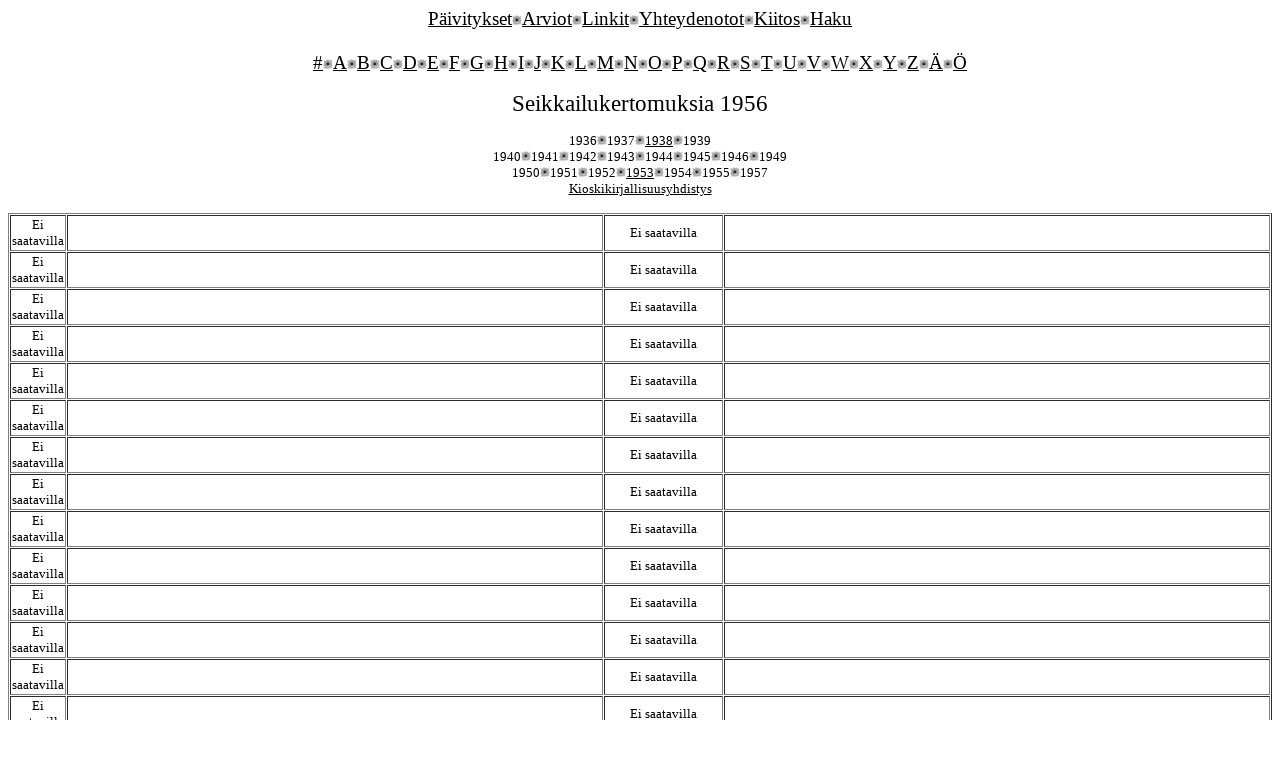

--- FILE ---
content_type: text/html
request_url: https://talvipaivanseisaus.com/kirjallisuus/s/seikkailukertomuksia/seikkailukertomuksia1956/sk1956.html
body_size: 4178
content:
<!DOCTYPE HTML PUBLIC "-//W3C//DTD HTML 4.01 Transitional//EN">
<html>
<head>

























































  




















































  
  
  
  
  
  
  
  
  
  
  
  
  
  
  
  
  
  
  
  
  
  
  
  
  
  
  
  
  
  
  
  
  
  
  
  
  
  
  
  
  
  
  
  
  
  
  
  
  
  
  
  
  
  
  
  
  
  
  
  
  
  
  
  
  
  
  
  
  
  
  
  
  
  
  
  
  
  
  
  
  
  
  
  
  
  
  
  
  
  
  
  
  
  
  
  
  
  
  
  
  
  
  
  
  
  
  
  
  
  
  
  
  
  
  
  
  
  
  
  
  
  
  
  
  
  
  
  
  
  
  
  
  
  
  
  
  
  
  
  
  
  
  
  
  
  
  
  
  
  
  
  
  
  
  
  
  
  
  
  
  
  
  
  
  
  
  
  
  
  
  
  
  
  
  
  
  
  
  
  
  
  
  
  
  
  
  
  
  
  <title>Kioskikirjallisuus</title>
  <meta http-equiv="Content-Type" content="text/html; charset=iso-8859-1">
</head>


<body style="color: rgb(0, 0, 0); background-color: rgb(255, 255, 255);" alink="#000000" link="#000000" vlink="#000000">







































































































































<p style="font-family: Veteran Typewriter;" align="center"><big><a style="color: rgb(0, 0, 0);" href="../../../../paivitykset.htm">P&auml;ivitykset</a><img style="width: 10px; height: 10px;" alt="" src="../../../../luodinreika.jpg"><a href="../../../../arviot.htm">Arviot</a><img style="width: 10px; height: 10px;" alt="" src="../../../../luodinreika.jpg"><a href="../../../../linkit.htm">Linkit</a><img style="width: 10px; height: 10px;" alt="" src="../../../../luodinreika.jpg"><a href="../../../../yhteydenotot.htm">Yhteydenotot</a><img style="width: 10px; height: 10px;" alt="" src="../../../../luodinreika.jpg"><a href="../../../../kiitos.htm">Kiitos</a><img style="width: 10px; height: 10px;" alt="" src="../../../../luodinreika.jpg"><a href="../../../../haku.html">Haku</a><br>





























































<br>





























































<a href="../../../Alihakemistot/kirjallisuusalinro.htm">#</a><img style="width: 10px; height: 10px;" alt="" src="../../../../luodinreika.jpg"><a href="../../../Alihakemistot/kirjallisuusalia.htm">A</a><img style="width: 10px; height: 10px;" alt="" src="../../../../luodinreika.jpg"><a href="../../../Alihakemistot/kirjallisuusalib.htm">B</a><img style="width: 10px; height: 10px;" alt="" src="../../../../luodinreika.jpg"><a href="../../../Alihakemistot/kirjallisuusalic.htm">C</a><img style="width: 10px; height: 10px;" alt="" src="../../../../luodinreika.jpg"><a href="../../../Alihakemistot/kirjallisuusalid.htm">D</a><img style="width: 10px; height: 10px;" alt="" src="../../../../luodinreika.jpg"><a href="../../../Alihakemistot/kirjallisuusalie.htm">E</a><img style="width: 10px; height: 10px;" alt="" src="../../../../luodinreika.jpg"><a href="../../../Alihakemistot/kirjallisuusalif.htm">F</a><img style="width: 10px; height: 10px;" alt="" src="../../../../luodinreika.jpg"><a href="../../../Alihakemistot/kirjallisuusalig.htm">G</a><img style="width: 10px; height: 10px;" alt="" src="../../../../luodinreika.jpg"><a href="../../../Alihakemistot/kirjallisuusalih.htm">H</a><img style="width: 10px; height: 10px;" alt="" src="../../../../luodinreika.jpg"><a href="../../../Alihakemistot/kirjallisuusalii.htm">I</a><img style="width: 10px; height: 10px;" alt="" src="../../../../luodinreika.jpg"><a href="../../../Alihakemistot/kirjallisuusalij.htm">J</a><img style="width: 10px; height: 10px;" alt="" src="../../../../luodinreika.jpg"><a href="../../../Alihakemistot/kirjallisuusalik.htm">K</a><img style="width: 10px; height: 10px;" alt="" src="../../../../luodinreika.jpg"><a href="../../../Alihakemistot/kirjallisuusalil.htm">L</a><img style="width: 10px; height: 10px;" alt="" src="../../../../luodinreika.jpg"><a href="../../../Alihakemistot/kirjallisuusalim.htm">M</a><img style="width: 10px; height: 10px;" alt="" src="../../../../luodinreika.jpg"><a href="../../../Alihakemistot/kirjallisuusalin.htm">N</a><img style="width: 10px; height: 10px;" alt="" src="../../../../luodinreika.jpg"><a href="../../../Alihakemistot/kirjallisuusalio.htm">O</a><img style="width: 10px; height: 10px;" alt="" src="../../../../luodinreika.jpg"><a href="../../../Alihakemistot/kirjallisuusalip.htm">P</a><img style="width: 10px; height: 10px;" alt="" src="../../../../luodinreika.jpg"><a href="../../../Alihakemistot/kirjallisuusaliq.htm">Q</a><img style="width: 10px; height: 10px;" alt="" src="../../../../luodinreika.jpg"><a href="../../../Alihakemistot/kirjallisuusalir.htm">R</a><img style="width: 10px; height: 10px;" alt="" src="../../../../luodinreika.jpg"><a href="../../../Alihakemistot/kirjallisuusalis.htm">S</a><img style="width: 10px; height: 10px;" alt="" src="../../../../luodinreika.jpg"><a href="../../../Alihakemistot/kirjallisuusalit.htm">T</a><img style="width: 10px; height: 10px;" alt="" src="../../../../luodinreika.jpg"><a href="../../../Alihakemistot/kirjallisuusaliu.htm">U</a><img style="width: 10px; height: 10px;" alt="" src="../../../../luodinreika.jpg"><a href="../../../Alihakemistot/kirjallisuusaliv.htm">V</a><img style="width: 10px; height: 10px;" alt="" src="../../../../luodinreika.jpg"><a href="../../../Alihakemistot/kirjallisuusaliw.htm">W</a><img style="width: 10px; height: 10px;" alt="" src="../../../../luodinreika.jpg"><a href="../../../Alihakemistot/kirjallisuusalix.htm">X</a><img style="width: 10px; height: 10px;" alt="" src="../../../../luodinreika.jpg"><a href="../../../Alihakemistot/kirjallisuusaliy.htm">Y</a><img style="width: 10px; height: 10px;" alt="" src="../../../../luodinreika.jpg"><a href="../../../Alihakemistot/kirjallisuusaliz.html">Z</a><img style="width: 10px; height: 10px;" alt="" src="../../../../luodinreika.jpg"><a href="../../../Alihakemistot/kirjallisuusaliaa.htm">&Auml;</a><img style="width: 10px; height: 10px;" alt="" src="../../../../luodinreika.jpg"><a href="../../../Alihakemistot/kirjallisuusalioo.html">&Ouml;</a></big></p>






<p style="font-family: Veteran Typewriter;" align="center"><big><big>Seikkailukertomuksia 1956</big></big></p>
























<p style="font-family: Veteran Typewriter;" align="center"><small>1936<img style="width: 10px; height: 10px;" alt="" src="../../../../luodinreika.jpg">1937<img style="width: 10px; height: 10px;" alt="" src="../../../../luodinreika.jpg"><a href="../seikkailukertomuksia1938/sk1938.html">1938</a><img style="width: 10px; height: 10px;" alt="" src="../../../../luodinreika.jpg">1939<br>


































1940<img style="width: 10px; height: 10px;" alt="" src="../../../../luodinreika.jpg">1941<img style="width: 10px; height: 10px;" alt="" src="../../../../luodinreika.jpg">1942<img style="width: 10px; height: 10px;" alt="" src="../../../../luodinreika.jpg">1943<img style="width: 10px; height: 10px;" alt="" src="../../../../luodinreika.jpg">1944<img style="width: 10px; height: 10px;" alt="" src="../../../../luodinreika.jpg">1945<img style="width: 10px; height: 10px;" alt="" src="../../../../luodinreika.jpg">1946<img style="width: 10px; height: 10px;" alt="" src="../../../../luodinreika.jpg">1949<br>


































1950<img style="width: 10px; height: 10px;" alt="" src="../../../../luodinreika.jpg">1951<img style="width: 10px; height: 10px;" alt="" src="../../../../luodinreika.jpg">1952<img style="width: 10px; height: 10px;" alt="" src="../../../../luodinreika.jpg"><a href="../seikkailukertomuksia1953/sk1953.html">1953</a><img style="width: 10px; height: 10px;" alt="" src="../../../../luodinreika.jpg">1954<img style="width: 10px; height: 10px;" alt="" src="../../../../luodinreika.jpg">1955<img style="width: 10px; height: 10px;" alt="" src="../../../../luodinreika.jpg">1957<br>

<a href="../seikkailukertomuksiakioskikirjallisuusyhdistys/skkky.html">Kioskikirjallisuusyhdistys</a></small></p>

































































































<div style="font-family: Veteran Typewriter;" align="center">
<table style="width: 100%;" border="1" cellpadding="1" cellspacing="1">































































































  <tbody>































































































    <tr>































































































      <td style="text-align: center; width: 3%;"><small>Ei saatavilla</small></td>































































































      <td style="width: 47%;"></td>





      <td style="text-align: center; width: 3%;"><small>Ei saatavilla</small></td>





      <td style="width: 47%; text-align: left;"></td>































































































    </tr>































































































    <tr>































































































      <td style="text-align: center;"><small>Ei saatavilla</small></td>































































































      <td></td>





      <td align="center"><small>Ei saatavilla</small></td>





      <td style="text-align: left;"></td>































































































    </tr>































































































    <tr>































































































      <td style="text-align: center;"><small>Ei saatavilla</small></td>































































































      <td></td>





      <td align="center"><small>Ei saatavilla</small></td>





      <td style="text-align: left;"></td>































































































    </tr>































































































    <tr>































































































      <td style="text-align: center;"><small>Ei saatavilla</small></td>































































































      <td>
      
      
      
      
      
      
      
      
      
      
      
      
      
      
      
      
      
      
      
      
      
      
      
      
      
      
      
      
      
      
      
      
      
      
      
      
      
      
      
      
      
      
      
      
      
      
      
      
      
      
      
      
      
      
      
      
      
      
      
      
      
      
      
      































































      </td>





      <td align="center"><small>Ei saatavilla</small></td>





      <td style="text-align: left;"></td>































































































    </tr>































































































    <tr>































































































      <td style="text-align: center;"><small>Ei saatavilla</small></td>































































































      <td><br>































      </td>





      <td align="center"><small>Ei saatavilla</small></td>





      <td style="text-align: left;"></td>































































































    </tr>































































































    <tr>































































































      <td style="text-align: center;"><small>Ei saatavilla</small></td>































































































      <td><br>
































      </td>





      <td align="center"><small>Ei saatavilla</small></td>





      <td style="text-align: left;"></td>































































































    </tr>
































    <tr>
































      <td align="center"><small>Ei saatavilla</small></td>
































      <td align="center"></td>





      <td align="center"><small>Ei saatavilla</small></td>





      <td style="text-align: left;"></td>
































    </tr>
































    <tr>
































      <td align="center"><small>Ei saatavilla</small></td>
































      <td align="center"></td>





      <td align="center"><small>Ei saatavilla</small></td>





      <td style="text-align: left;"></td>
































    </tr>
































    <tr>
































      <td align="center"><small>Ei saatavilla</small></td>
































      <td align="center"></td>





      <td align="center"><small>Ei saatavilla</small></td>





      <td style="text-align: left;"></td>
































    </tr>
































    <tr>
































      <td align="center"><small>Ei saatavilla</small></td>
































      <td align="center"></td>





      <td align="center"><small>Ei saatavilla</small></td>





      <td style="text-align: left;"></td>
































    </tr>
































    <tr>
































      <td align="center"><small>Ei saatavilla</small></td>
































      <td align="center"></td>





      <td align="center"><small>Ei saatavilla</small></td>





      <td style="text-align: left;"></td>
































    </tr>
































    <tr>
































      <td align="center"><small>Ei saatavilla</small>

      </td>
































      <td align="center"><br>






















      </td>





      <td align="center"><small>Ei saatavilla</small></td>





      <td style="text-align: left;"></td>
































    </tr>
































    <tr>
































      <td align="center"><small>Ei saatavilla</small></td>
































      <td align="center"></td>





      <td align="center"><small>Ei saatavilla</small></td>





      <td style="text-align: left;"></td>
































    </tr>
































    <tr>
































      <td align="center"><small>Ei saatavilla</small></td>
































      <td align="center"></td>





      <td align="center"><small>Ei saatavilla</small></td>





      <td style="text-align: left;"></td>
































    </tr>
































    <tr>
































      <td align="center"><small>Ei saatavilla</small></td>
































      <td align="center"></td>





      <td align="center"><small>Ei saatavilla</small></td>





      <td style="text-align: left;"></td>
































    </tr>
































    <tr>
































      <td align="center"><small>Ei saatavilla</small></td>
































      <td align="center"></td>





      <td align="center"><small>Ei saatavilla</small></td>





      <td style="text-align: left;"></td>
































    </tr>
































    <tr>
































      <td align="center"><small>Ei saatavilla</small></td>
































      <td align="center"></td>





      <td align="center"><small>Ei saatavilla</small></td>





      <td style="text-align: left;"></td>
































    </tr>
































    <tr>
































      <td align="center"><small>Ei saatavilla</small></td>
































      <td align="center"></td>





      <td align="center"><small>Ei saatavilla</small></td>





      <td style="text-align: left;"></td>
































    </tr>
































    <tr>
































      <td align="center"><small>Ei saatavilla</small></td>
































      <td align="center"></td>





      <td align="center"><small>Ei saatavilla</small></td>





      <td style="text-align: left;"></td>
































    </tr>
































    <tr>
































      <td align="center"><small>Ei saatavilla</small></td>
































      <td align="center"></td>





      <td align="center"><small>Ei saatavilla</small></td>





      <td style="text-align: left;"></td>
































    </tr>
































    <tr>
































      <td align="center"><small>Ei saatavilla</small></td>
































      <td align="center"></td>





      <td align="center"><small>Ei saatavilla</small></td>





      <td style="text-align: left;"></td>
































    </tr>
































    <tr>
































      <td align="center"><small>Ei saatavilla</small></td>
































      <td align="center"></td>





      <td align="center"><a href="seikkailukertomuksia1956isot/sk4356iso.html"><img style="border: 0px solid ; width: 115px; height: 150px;" alt="Seikkailukertomuksia 43/1956" src="seikkailukertomuksia1956kannet/sk4356.jpg"></a></td>





      <td style="text-align: left;"><font size="2"><a name="sk4356"></a>No 43/1956<br>






























*?:&nbsp;Saavuttamaton kukka (sarjakuva)<br>























*?: Itsemurha sekin<br>























*?: Vain kynsilakkaa<br>























*Marton Taiga: Kaameitten muistojen talo<br>























*?: Syytt&auml; ep&auml;ilty<br>























*?: Hervoton Helena<br>























*?: Yst&auml;v&auml;n puolesta<br>























*Paolo Campani: Atomimies Misterix (Misterix l'uomo atomico) (sarjakuva)<br>























*?: Punanahkojen j&auml;ljill&auml;: Kulkurien kuningas<br>























*?: Varokaa mustia seteleit&auml;<br>























*Leo M&auml;enp&auml;&auml;: Veren himossa<br>























*Leslie Charteris &amp; John Spranger: Pyhimys: Lumouskoulun salaisuus (sarjakuva)<br>




















*Jack Hunt &amp; Graham Coton: Sexton Blake ja kadotuksen
kaupunki (Sexton Blake And the City of Doom (Knockout #685-696 (1952)))
(sarjakuva)<br>






























Kustantaja: llmarinen^</font></td>
































    </tr>
































    <tr>
































      <td align="center"><small>Ei saatavilla</small></td>
































      <td align="center"></td>





      <td align="center"><small>Ei saatavilla</small></td>





      <td style="text-align: left;"></td>
































    </tr>
































    <tr>
































      <td align="center"><small>Ei saatavilla</small></td>
































      <td align="center"></td>





      <td align="center"><small>Ei saatavilla</small></td>





      <td style="text-align: left;"></td>
































    </tr>
































    <tr>
































      <td align="center"><small>Ei saatavilla</small></td>
































      <td align="center"></td>





      <td align="center"><small>Ei saatavilla</small></td>





      <td style="text-align: left;"></td>
































    </tr>
































    <tr>
































      <td align="center"><small>Ei saatavilla</small></td>
































      <td align="center"></td>





      <td align="center"><small>Ei saatavilla</small></td>





      <td style="text-align: left;"></td>
































    </tr>
































    <tr>
































      <td align="center"><small>Ei saatavilla</small></td>
































      <td colspan="3" rowspan="1" style="text-align: left;"></td>
































    </tr>
































    


























    


























    


























    


























    


























    


























    


























    


























    


























    


























    


























    


























    


























    


























    


























    


























    


























    


























    


























    


























    


























    


























    


























    


























    

























































































  
  
  
  
  
  
  
  
  
  
  
  
  
  
  
  
  
  
  
  
  
  
  
  
  
  
  
  
  
  
  
  
  
  
  
  
  
  
  
  
  
  
  
  
  
  
  
  
  
  
  
  
  
  
  
  
  
  
  
  
  
  
  
  
  
  
  
  
  
  
  
  
  
  
  
  
  
  
  
  
  
  
  
  
  
  
  
  
  
  
  
  
  
  
  
  </tbody>
</table>































































































</div>































































































<p style="font-family: Veteran Typewriter;" align="center"> <img style="width: 370px; height: 28px;" alt="" src="../../../otsikot/emkirjailijoita.jpg"><br>
</p>































































































<div style="font-family: Veteran Typewriter;" align="center">
<table style="width: 100%;" border="1" cellpadding="1" cellspacing="1">































































































  <tbody>































































































    <tr>































































































      <td style="text-align: center; width: 33%;"><small><span style="font-weight: bold;">Graham Coton</span><br style="font-weight: bold;">

















      <span style="font-weight: bold;">J&auml;nnityslukemisto - Seikkailukertomuksia</span><br>

















      <a href="../../../j/jannityslukemistoseikkailukertomuksia/jannityslukemistoseikkailukertomuksia1961/jlsk1961.html#jlsk661">6/1961</a></small></td>




















      <td style="width: 33%; height: 2px; text-align: center;"><small><span style="font-weight: bold;">Leslie Charteris</span><br style="font-weight: bold;">




















      <span style="font-weight: bold;">










































Kolmiokerho</span><br>































































      <a href="../../../k/kolmiokerho/k.html#klckk">Kerj&auml;l&auml;isten kuningas</a> (1948); <a href="../../../k/kolmiokerho/k.html#klcne">Naamioitu enkeli</a> (1948)<br>




















      
      <span style="font-weight: bold;">Lepakko-sarja</span><br>














































































      <a href="../../../l/lepakko-sarja/l-s.htm#l-s7">7</a>
(1960)<br>








































































      <a style="font-weight: bold;" href="../../../p/pyhimys/pyhimysnavi.html">Pyhimys</a><br style="font-weight: bold;">











































      <span style="font-weight: bold;">Seikkailujen maailma</span><br>












































































      <a href="../../seikkailujenmaailma/seikkailujenmaailma1958/sm1958.htm#sm358">3/1958</a>; <a href="../../seikkailujenmaailma/seikkailujenmaailma1959/sm1959.htm#sm459">4/1959</a></small></td>































































































      <td style="height: 2px; text-align: center; width: 34%;"><small><span style="font-weight: bold;">Marton Taiga</span><br style="font-weight: bold;">
      <span style="font-weight: bold;">Isku - J&auml;nnityskertomuksia</span><br>
      <a href="../../../i/iskujannityskertomuksia/ijk.html#ijk3">3</a> (2005)<br>



























      <span style="font-weight: bold;">Jalavan SciFi-sarja</span><br>



























































































      <a href="../../../j/jalavanscifi-sarja/jsf-s.htm#jsfs2">2</a>
(1986)<br>


















      <span style="font-weight: bold;">J&auml;nnityslukemisto</span><br>



























      <a href="../../../j/jannityslukemisto/jannityslukemisto1938/jl1938.html#jl1138">11/1938</a>; <a href="../../../j/jannityslukemisto/jannityslukemisto1938/jl1938.html#jl1338">13/1938</a>; <a href="../../../j/jannityslukemisto/jannityslukemisto1951/jl1951.html#jl4951">49/1951</a>;    <a href="../../../j/jannityslukemisto/jannityslukemisto1952/jl1952.html#jl5052">50/1952</a><br>
























      <span style="font-weight: bold;">J&auml;nnityslukemisto - Seikkailukertomuksia</span><br>


















      <a href="../../../j/jannityslukemistoseikkailukertomuksia/jannityslukemistoseikkailukertomuksia1961/jlsk1961.html#jlsk661">6/1961</a>; <a href="../../../j/jannityslukemistoseikkailukertomuksia/jannityslukemistoseikkailukertomuksia1962/jlsk1962.html#jlsk2762">27/1962</a><br>



























      


































      <a style="font-weight: bold;" href="../../../m/martontaiga/martontaiganavi.html">Marton Taiga</a><br style="font-weight: bold;">









































      <span style="font-weight: bold;">Musta Kuu</span><br>









































      <a href="../../../m/mustakuu/mk.html#mk145">1/1945</a>; <a href="../../../m/mustakuu/mk.html#mk245">2/1945</a>; <a href="../../../m/mustakuu/mk.html#mk545">5/1945</a>; <a href="../../../m/mustakuu/mk.html#mk745">7/1945</a><br>









































      <span style="font-weight: bold;">Mustanurkkainen romaani</span><br>












































































      <a href="../../../m/mustanurkkainenromaani/mnr.htm#mnrmtp">Porkkana-Sanomalehtipoika Kid Barrow</a> (1943);&nbsp;<a href="../../../m/mustanurkkainenromaani/mnr.htm#mnrmtma">Musta arvoitus</a> (1943);&nbsp;<a href="../../../m/mustanurkkainenromaani/mnr.htm#mnrmtvjr">Viha ja rakkaus</a> (1943);&nbsp;<a href="../../../m/mustanurkkainenromaani/mnr.htm#mnrmtlljp">Lila Lee ja Porkkana</a> (1944); <a href="../../../m/mustanurkkainenromaani/mnr.htm#mnrmtpp">Porkkanan poika</a> (1945);&nbsp;<a href="../../../m/mustanurkkainenromaani/mnr.htm#mnrmtnlp">Nuori lordi Punch</a> (1945);&nbsp;<a href="../../../m/mustanurkkainenromaani/mnr.htm#mrnmthp">Hank purjehtija</a> (1946); <a href="../../../m/mustanurkkainenromaani/mnr.htm#mrnmtppm">Porkkanan poika merell&auml;</a> (1946); <a href="../../../m/mustanurkkainenromaani/mnr.htm#mrnmtppjv">Porkkanan poika ja vakoilija</a> (1946);&nbsp;<a href="../../../m/mustanurkkainenromaani/mnr.htm#mnrmtsk">Susanna kylvyss&auml;</a> (1947); <a href="../../../m/mustanurkkainenromaani/mnr.htm#mnrmtppjk">Porkkanan poika ja k&auml;&auml;rmejumala</a> (1947); <a href="../../../m/mustanurkkainenromaani/mnr.htm#mnrmtppjkj">Porkkanan poika ja kuningas Johnny</a> (1948); <a href="../../../m/mustanurkkainenromaani/mnr.htm#mrmtppji">Porkkanan
poika ja iso-anoppi</a> (1948); <a href="../../../m/mustanurkkainenromaani/mnr.htm#mnrmtjn">J&auml;ist&auml; norsunluuta</a> (1949); <a href="../../../m/mustanurkkainenromaani/mnr.htm#mnrmtst">Selv&auml; tapaus</a> (1953)<br>






































































      <span style="font-weight: bold;">Outsider j&auml;nnityspalat</span><br>

















































































      <a href="../../../o/outsiderjannityspalat/ojp.html#ojp349">3/1949</a>; <a href="../../../o/outsiderjannityspalat/ojp.html#ojp449">4/1949</a>; <a href="../../../o/outsiderjannityspalat/ojp.html#ojp549">5/1949</a>; <a href="../../../o/outsiderjannityspalat/ojp.html#ojp849">8/1949</a>; <a href="../../../o/outsiderjannityspalat/ojp.html#ojp949">9/1949</a>; <a href="../../../o/outsiderjannityspalat/ojp.html#ojp1049">10/1949</a><br>

















































































      <a style="font-weight: bold;" href="../../../p/pitkakertomustaigalta/pkt.html">Pitk&auml; kertomus Taigalta</a><br style="font-weight: bold;">












































      <span style="font-weight: bold;">SaPo</span><br>












































      <a href="../../sapo/sapo300309/s300309.html#s307">307</a> (1987); <a href="../../sapo/sapo350359/s350359.html#s350">350</a> (1991)<br>






























      <span style="font-weight: bold;">Seikkailukertomuksia</span><br>






























      <a href="sk1938.html#sk1238">12/1938</a>; <a href="../seikkailukertomuksia1953/sk1953.html#sk2753">27/1953</a><br>















      <span style="font-weight: bold;">Seikkailukertomuksia - J&auml;nnityslukemisto</span><br>















      <a href="../../seikkailukertomuksiajannityslukemisto/seikkailukertomuksiajannityslukemisto1963/skjl63.html#skjl1063">10/1963</a>; <a href="../../seikkailukertomuksiajannityslukemisto/seikkailukertomuksiajannityslukemisto1964/skjl64.html#skjl2264">22/1964</a>; <a href="../../seikkailukertomuksiajannityslukemisto/seikkailukertomuksiajannityslukemisto1964/skjl64.html#skjl2564">25/1964</a>;  





      <a href="../../seikkailukertomuksiajannityslukemisto/seikkailukertomuksiajannityslukemisto1964/skjl64.html#skjl2664">26/1964</a>; <a href="../../seikkailukertomuksiajannityslukemisto/seikkailukertomuksiajannityslukemisto1964/skjl64.html#skjl3664">36/1964</a><br>






























      <span style="font-weight: bold;">Sinetti-sarja</span><br>
















































































      <a href="../../sinettisarja/ss.html#ss1">1</a> (1944) (my&ouml;s salanimell&auml;: Laura Kesti&auml;)<br>
































      <a style="font-weight: bold;" href="../../../t/taiganparhaita/tp.html">Taigan parhaita</a><br style="font-weight: bold;">































































      <a style="font-weight: bold;" href="../../../t/taigantarinoita/tt.html">Taigan tarinoita</a><br style="font-weight: bold;">































































      <a style="font-weight: bold;" href="../../../t/taiganuudet/tu.html">Taigan uudet</a><br style="font-weight: bold;">







































      <span style="font-weight: bold;">Yll&auml;tyslukemisto</span><br>







































      <a href="../../../y/yllatyslukemisto/yllatyslukemisto1941/yl1941.html#yl641">6/1941</a>;&nbsp;<a href="../../../y/yllatyslukemisto/yllatyslukemisto1941/yl1941.html#yl941">9/1941</a>; <a href="../../../y/yllatyslukemisto/yllatyslukemisto1942/yl1942.html#yl642">6/1942</a>; <a href="../../../y/yllatyslukemisto/yllatyslukemisto1942/yl1942.html#yl942">9/1942</a>;&nbsp;<a href="../../../y/yllatyslukemisto/yllatyslukemisto1942/yl1942.html#yl1042">10/1942</a>;&nbsp;<a href="../../../y/yllatyslukemisto/yllatyslukemisto1943/yl1943.html#yl143">1/1943</a></small></td>































































































      



































































    </tr>

















    <tr>



      <td colspan="3" rowspan="1" align="center"><small><span style="font-weight: bold;">Martti L&ouml;fberg</span><br style="font-weight: bold;">


      <span style="font-weight: bold;">






      Ilmarisen kirja</span><br>









      <a href="../../../i/ilmarisenkirja/ik.html#ikmlkwjkm">Komisario William J. Kairala, mestarisalapoliisi</a> (1938) (salanimi. M. Lev&auml;)<br>
      <span style="font-weight: bold;">Isku - J&auml;nnityskertomuksia</span><br>
      <a href="../../../i/iskujannityskertomuksia/ijk.html#ijk3">3</a> (2005) (salanimi: Marton Taiga)<br style="font-weight: bold;">


      <span style="font-weight: bold;">






      Jalavan SciFi-sarja</span><br>









      <a href="../../../j/jalavanscifi-sarja/jsf-s.htm#jsfs2">2</a>
(1986) (salanimi: Marton Taiga)<br>


      <span style="font-weight: bold;">






      J&auml;nnityslukemisto</span> (salanimi: Marton Taiga)<br>









      <a href="../../../j/jannityslukemisto/jannityslukemisto1938/jl1938.html#jl1138">11/1938</a>; <a href="../../../j/jannityslukemisto/jannityslukemisto1938/jl1938.html#jl1338">13/1938</a>; <a href="../../../j/jannityslukemisto/jannityslukemisto1951/jl1951.html#jl4951">49/1951</a>;  <a href="../../../j/jannityslukemisto/jannityslukemisto1952/jl1952.html#jl5052">50/1952</a><br>


      <span style="font-weight: bold;">




















      























































      J&auml;nnityslukemisto - Seikkailukertomuksia </span>(salanimi: Marton Taiga)<br>



















      <a href="../../../j/jannityslukemistoseikkailukertomuksia/jannityslukemistoseikkailukertomuksia1961/jlsk1961.html#jlsk661">6/1961</a>; <a href="../../../j/jannityslukemistoseikkailukertomuksia/jannityslukemistoseikkailukertomuksia1962/jlsk1962.html#jlsk2762">27/1962</a><br>


      <span style="font-weight: bold;">












      Kalle-Kustaa Korkin seikkailuja</span> (Lehtiyhtym&auml;)<br>




















































































      <a href="../../../k/kallekustaakorkinseikkailujaI/kkksI.html#kkksI2">2</a> (1946) (salanimi: Outsider)<br>


      <span style="font-weight: bold;">






























      
      Kalle-Kustaa Korkin seikkailuja</span> (Kustannus Oy Ajanviete)<br>
































      <a href="../../../k/kallekustaakorkinseikkailuja/kkks19/kkks19.htm#kkks4">4</a>
(1958) (salanimi: Outsider)<br>








      <a style="font-weight: bold;" href="../../../m/mantere/martinl/mlm.html">L. Martin</a> (Mantere) (salanimi)<br>







      <a style="font-weight: bold;" href="../../../m/mantere/lagartomargot/ml.html">Margot Lagarto</a> (Mantere) (salanimi)<br>








      




















      <a style="font-weight: bold;" href="../../../m/martontaiga/martontaiganavi.html">Marton Taiga</a> (salanimi)<br>









      <a style="font-weight: bold;" href="../../../m/mantere/levam/mlm.html">M. Lev&auml;</a> (Mantere) (salanimi)<br style="font-weight: bold;">


      <span style="font-weight: bold;">

































      Musta Kuu</span> (salanimi: Marton Taiga)<br>




































      <a href="../../../m/mustakuu/mk.html#mk145">1/1945</a>; <a href="../../../m/mustakuu/mk.html#mk245">2/1945</a>; <a href="../../../m/mustakuu/mk.html#mk545">5/1945</a>; <a href="../../../m/mustakuu/mk.html#mk745">7/1945</a><br>


      <span style="font-weight: bold;">






















































      
























      Mustanurkkainen romaani</span> (salanimi: Marton Taiga)<br>















      <a href="../../../m/mustanurkkainenromaani/mnr.htm#mnrmtp">Porkkana-Sanomalehtipoika Kid Barrow</a> (1943);&nbsp;<a href="../../../m/mustanurkkainenromaani/mnr.htm#mnrmtma">Musta arvoitus</a> (1943);&nbsp;<a href="../../../m/mustanurkkainenromaani/mnr.htm#mnrmtvjr">Viha ja rakkaus</a> (1943);&nbsp;<a href="../../../m/mustanurkkainenromaani/mnr.htm#mnrmtlljp">Lila Lee ja Porkkana</a> (1944); <a href="../../../m/mustanurkkainenromaani/mnr.htm#mnrmtpp">Porkkanan poika</a> (1945);&nbsp;<a href="../../../m/mustanurkkainenromaani/mnr.htm#mnrmtnlp">Nuori lordi Punch</a> (1945); <a href="../../../m/mustanurkkainenromaani/mnr.htm#mrnmthp">Hank purjehtija</a> (1946);&nbsp;<a href="../../../m/mustanurkkainenromaani/mnr.htm#mrnmtppm">Porkkanan poika merell&auml;</a> (1946);&nbsp;<a href="../../../m/mustanurkkainenromaani/mnr.htm#mrnmtppjv">Porkkanan poika ja vakoilija</a> (1946); <a href="../../../m/mustanurkkainenromaani/mnr.htm#mnrmtsk">Susanna kylvyss&auml;</a> (1947);&nbsp;<a href="../../../m/mustanurkkainenromaani/mnr.htm#mnrmtppjk">Porkkanan poika ja k&auml;&auml;rmejumala</a> (1947); <a href="../../../m/mustanurkkainenromaani/mnr.htm#mnrmtppjkj">Porkkanan poika ja kuningas Johnny</a> (1948); <a href="../../../m/mustanurkkainenromaani/mnr.htm#mrmtppji">Porkkanan
poika ja iso-anoppi</a> (1948); <a href="../../../m/mustanurkkainenromaani/mnr.htm#mnrmtjn">J&auml;ist&auml; norsunluuta</a> (1949); <a href="../../../m/mustanurkkainenromaani/mnr.htm#mnrmtst">Selv&auml; tapaus</a> (1953)<br>


      <span style="font-weight: bold;">








































      
























      







      Outsider j&auml;nnityspalat</span>&nbsp;(salanimi: Marton Taiga)<br>











































      <a href="../../../o/outsiderjannityspalat/ojp.html#ojp349">3/1949</a>; <a href="../../../o/outsiderjannityspalat/ojp.html#ojp449">4/1949</a>; <a href="../../../o/outsiderjannityspalat/ojp.html#ojp549">5/1949</a>; <a href="../../../o/outsiderjannityspalat/ojp.html#ojp849">8/1949</a>; <a href="../../../o/outsiderjannityspalat/ojp.html#ojp949">9/1949</a>; <a href="../../../o/outsiderjannityspalat/ojp.html#ojp1049">10/1949</a><br>


      <span style="font-weight: bold;">








































      
































      





      Pekka Lipposen seikkailuja</span> (Kustannus Oy Jalava)<br>


















































































      <a href="../../../l/lipponenpekkaseikkailuja2/pls2.htm#pls2">2</a>
(1985) (salanimi: Outsider)<br>





























      <a style="font-weight: bold;" href="../../../p/pitkakertomustaigalta/pkt.html">Pitk&auml; kertomus Taigalta</a><br style="font-weight: bold;">


      <span style="font-weight: bold;">





















































      Salainen salkku</span> (salanimi: Laura Kestil&auml;)<br>







































      <a href="../../salainensalkku/ss.html#ss244">2/1944</a>; <a href="../../salainensalkku/ss.html#ss344">3/1944</a>; <a href="../../salainensalkku/ss.html#ss444">4/1944</a>; <a href="../../salainensalkku/ss.html#ss544">5/1944</a>; <a href="../../salainensalkku/ss.html#ss644">6/1944</a>; <a href="../../salainensalkku/ss.html#ss744">7/1944</a>; <a href="../../salainensalkku/ss.html#ss844">8/1944</a>; <a href="../../salainensalkku/ss.html#ss91144">9-11/1944</a>; <a href="../../salainensalkku/ss.html#ss245">2/1945</a><br>


      <span style="font-weight: bold;">



































      SaPo</span><br>







































      <a href="../../sapo/sapo300309/s300309.html#s307">307</a> (1987)&nbsp;(salanimi: Marton Taiga);&nbsp;<a href="../../sapo/sapo350359/s350359.html#s350">350</a> (1991) (salanimi: Marton Taiga)<br>


      <span style="font-weight: bold;">

























      Seikkailukertomuksia</span><br>




























      <a href="../seikkailukertomuksia1938/sk1938.html#sk1238">12/1938</a> (salanimi: Marton Taiga); <a href="../seikkailukertomuksia1953/sk1953.html#sk2753">27/1953</a>&nbsp;(salanimi: Marton Taiga)<br>


      <span style="font-weight: bold;">

















      Seikkailukertomuksia - J&auml;nnityslukemisto</span><br>


















      <a href="../../seikkailukertomuksiajannityslukemisto/seikkailukertomuksiajannityslukemisto1963/skjl63.html#skjl1063">10/1963</a> (salanimi: Marton Taiga); <a href="../../seikkailukertomuksiajannityslukemisto/seikkailukertomuksiajannityslukemisto1964/skjl64.html#skjl2264">22/1964</a> (salanimi: Marton Taiga); <a href="../../seikkailukertomuksiajannityslukemisto/seikkailukertomuksiajannityslukemisto1964/skjl64.html#skjl2564">25/1964</a> (salanimi: Marton Taiga);  


      <a href="../../seikkailukertomuksiajannityslukemisto/seikkailukertomuksiajannityslukemisto1964/skjl64.html#skjl2664">26/1964</a> (salanimi: Marton Taiga); <a href="../../seikkailukertomuksiajannityslukemisto/seikkailukertomuksiajannityslukemisto1964/skjl64.html#skjl3664">36/1964</a> (salanimi: Marton Taiga)<br>


      <span style="font-weight: bold;">


















      Sinetti-sarja</span><br>














































































      <a href="../../sinettisarja/ss.html#ss1">1</a> (1944) (salanimill&auml;: Laura Kestil&auml; ja Marton Taiga)<br>





























      <a style="font-weight: bold;" href="../../../t/taiganparhaita/tp.html">Taigan parhaita</a> (salanimi: Marton Taiga)<br>















      <a style="font-weight: bold;" href="../../../t/taigantarinoita/tt.html">Taigan tarinoita</a> (salanimi: Marton Taiga)<br>















      <a style="font-weight: bold;" href="../../../t/taiganuudet/tu.html">Taigan uudet</a>&nbsp;(salanimi: Marton Taiga)<br>


      <span style="font-weight: bold;">












      Yll&auml;tyslukemisto </span>(salanimi: Marton Taiga)<br>





































      <a href="../../../y/yllatyslukemisto/yllatyslukemisto1941/yl1941.html#yl641">6/1941</a>;&nbsp;<a href="../../../y/yllatyslukemisto/yllatyslukemisto1941/yl1941.html#yl941">9/1941</a>;&nbsp;<a href="../../../y/yllatyslukemisto/yllatyslukemisto1942/yl1942.html#yl642">6/1942</a>;&nbsp;<a href="../../../y/yllatyslukemisto/yllatyslukemisto1942/yl1942.html#yl942">9/1942</a>;&nbsp;<a href="../../../y/yllatyslukemisto/yllatyslukemisto1942/yl1942.html#yl1042">10/1942</a>;&nbsp;<a href="../../../y/yllatyslukemisto/yllatyslukemisto1943/yl1943.html#yl143">1/1943</a>




      </small></td>



      </tr>































































































    
































































    


























































    


























































    























































    





















































    















    
































































  
  
  
  
  
  
  
  
  
  
  
  
  
  
  
  
  
  
  
  
  
  
  
  
  
  
  
  
  
  
  
  
  
  
  
  
  
  
  
  
  
  
  
  
  
  
  
  
  
  
  
  
  
  
  
  
  
  
  
  
  
  
  
  
  
  
  
  
  
  
  
  
  
  
  
  
  
  
  
  
  
  
  
  
  
  
  
  
  
  
  
  
  
  
  
  </tbody>
</table>































































































<br>


























































































<img style="width: 307px; height: 28px;" alt="" src="../../../otsikot/emsarjoja.jpg"><br>


























<br>


























<table style="text-align: left; width: 100%;" border="1" cellpadding="2" cellspacing="2">


























  <tbody>


























    <tr>


























      <td style="text-align: center; width: 50%;"><small>
      
      
      
      
      
      





      <span style="font-weight: bold;">Pyhimys</span><br style="font-weight: bold;">













































































      <span style="font-weight: bold;">Elokuvat</span><br>














































































      <a style="font-family: Veteran Typewriter;" href="../../../e/elokuvat/e.htm#ep">Pyhimys</a>
(1997)<br>




















      <span style="font-weight: bold;">Kolmiokerho</span><br>























      <a href="../../../k/kolmiokerho/k.html#klckk">Kerj&auml;l&auml;isten kuningas</a> (1948); <a href="../../../k/kolmiokerho/k.html#klcne">Naamioitu enkeli</a> (1948)<br>




















      






















      
      <span style="font-weight: bold;">Lepakko-sarja</span><br>














































































      <a href="../../../l/lepakko-sarja/l-s.htm#l-s7">7</a>
(1960)<br>








































































      <a style="font-weight: bold;" href="../../../p/pyhimys/pyhimysnavi.html">Pyhimys</a><br style="font-weight: bold;">








































































      <span style="font-weight: bold;">Seikkailujen maailma</span><br>














































































      <a href="../../seikkailujenmaailma/seikkailujenmaailma1958/sm1958.htm#sm358">3/1958</a></small></td>




















      <td style="text-align: center; width: 50%;">
      
      
      
      
      
      
      
      
      
      
      
      
      
      
      
      
      
      
      
      <div align="center"><small><span style="font-weight: bold;">Sexton Blake</span><br style="font-weight: bold;">

























      <span style="font-weight: bold;">Cottonsarja</span>
(jatkosarjana)<br>


































      <a href="../../../c/cottonsarja/1978/cs1978.htm#cs1478">14/1978</a>;  <a href="../../../c/cottonsarja/1978/cs1978.htm#cs1578">15/1978</a>;  <a href="../../../c/cottonsarja/1978/cs1978.htm#cs1678">16/1978</a>;  <a href="../../../c/cottonsarja/1978/cs1978.htm#cs1778">17/1978</a>;  <a href="../../../c/cottonsarja/1978/cs1978.htm#cs1878">18/1978</a>;  <a href="../../../c/cottonsarja/1978/cs1978.htm#cs1978">19/1978</a><br>

























      







      <span style="font-weight: bold;">Jerry Cotton</span>
(jatkosarjana)<br>

































      <a href="../../../c/cottonjerry/1963/jc1963.htm#jc163">1/1963</a>; <a href="../../../c/cottonjerry/1963/jc1963.htm#jc263">2/1963</a>; <a href="../../../c/cottonjerry/1963/jc1963.htm#jc363">3/1963</a>; <a href="../../../c/cottonjerry/1963/jc1963.htm#jc463">4/1963</a>; <a href="../../../c/cottonjerry/1963/jc1963.htm#jc563">5/1963</a>; <a href="../../../c/cottonjerry/1963/jc1963.htm#jc663">6/1963</a>; <a href="../../../c/cottonjerry/1963/jc1963.htm#jc763">7/1963</a>; <a href="../../../c/cottonjerry/1963/jc1963.htm#jc863">8/1963</a>; <a href="../../../c/cottonjerry/1963/jc1963.htm#jc963">9/1963</a><br>

























      <span style="font-weight: bold;">J&auml;nnityslukemisto - Seikkailukertomuksia</span><br>
















      <a href="../../../j/jannityslukemistoseikkailukertomuksia/jannityslukemistoseikkailukertomuksia1961/jlsk1961.html#jlsk661">6/1961</a>; 








      <a href="../../../j/jannityslukemistoseikkailukertomuksia/jannityslukemistoseikkailukertomuksia1962/jlsk1962.html#jlsk2762">27/1962</a><br>

























      <a style="font-weight: bold;" href="../../../b/blakesextonsalapoliisisarja/spsbs.html">Salapoliisisarja Sexton Blake</a><br style="font-weight: bold;">

































       <a style="font-weight: bold;" href="../../../b/blakesextonsalapoliisiseikkailuja/ssbs.htm">Salapoliisi
Sexton Blaken seikkailuja</a><br style="font-weight: bold;">




















      <span style="font-weight: bold;">Seikkailukertomuksia</span><br>




















      <a href="../seikkailukertomuksia1953/sk1953.html#sk2753">27/1953</a><br>














      <span style="font-weight: bold;">Seikkailukertomuksia - J&auml;nnityslukemisto<br>


      </span><a href="../../seikkailukertomuksiajannityslukemisto/seikkailukertomuksiajannityslukemisto1963/skjl63.html#skjl1063">10/1963</a><br>




















      












      <a style="font-weight: bold;" href="../../../b/blakesextonsarja/sextonblakesarjanavi.htm">Sexton
Blake-sarja</a></small></div>



















      </td>


























    </tr>


























  
  
  
  
  
  
  
  
  
  
  
  
  
  
  
  
  
  
  
  
  
  
  
  
  
  
  </tbody>
</table>


























<br>


























<a href="http://www.talvipaivanseisaus.com" target="_top"><img style="border: 0px solid ; width: 26px; height: 10px;" alt="" src="../../../otsikot/koti.jpg"></a>



























































</div>































































































</body>
</html>
